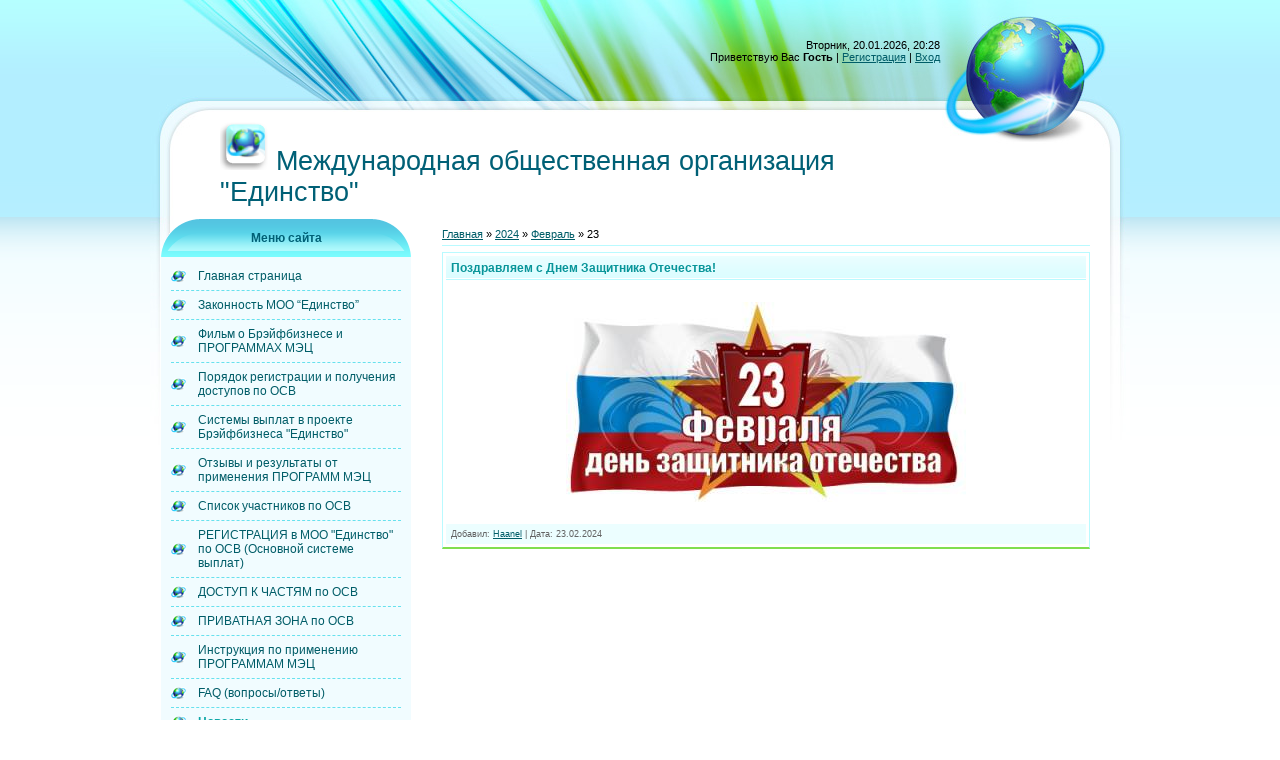

--- FILE ---
content_type: text/html; charset=UTF-8
request_url: https://edinstvo.name/news/2024-02-23
body_size: 6520
content:
<html>
<head>
<meta http-equiv="content-type" content="text/html; charset=UTF-8">
<title>23 Февраля 2024 - Проект Брэйфбизнеса &quot;Единство&quot;</title>

<link type="text/css" rel="StyleSheet" href="/_st/my.css" />

	<link rel="stylesheet" href="/.s/src/base.min.css" />
	<link rel="stylesheet" href="/.s/src/layer1.min.css" />

	<script src="/.s/src/jquery-1.12.4.min.js"></script>
	
	<script src="/.s/src/uwnd.min.js"></script>
	<script src="//s53.ucoz.net/cgi/uutils.fcg?a=uSD&ca=2&ug=999&isp=1&r=0.96539927556428"></script>
	<link rel="stylesheet" href="/.s/src/ulightbox/ulightbox.min.css" />
	<script src="/.s/src/ulightbox/ulightbox.min.js"></script>
	<script>
/* --- UCOZ-JS-DATA --- */
window.uCoz = {"uLightboxType":1,"sign":{"7253":"Начать слайд-шоу","7252":"Предыдущий","7287":"Перейти на страницу с фотографией.","5458":"Следующий","5255":"Помощник","7251":"Запрошенный контент не может быть загружен. Пожалуйста, попробуйте позже.","3125":"Закрыть","7254":"Изменить размер"},"ssid":"224003232463476661033","module":"news","country":"US","site":{"host":"haanel.ucoz.net","id":"ehaanel","domain":"edinstvo.name"},"layerType":1,"language":"ru"};
/* --- UCOZ-JS-CODE --- */
function loginPopupForm(params = {}) { new _uWnd('LF', ' ', -250, -100, { closeonesc:1, resize:1 }, { url:'/index/40' + (params.urlParams ? '?'+params.urlParams : '') }) }
/* --- UCOZ-JS-END --- */
</script>

	<style>.UhideBlock{display:none; }</style>
	<script type="text/javascript">new Image().src = "//counter.yadro.ru/hit;noadsru?r"+escape(document.referrer)+(screen&&";s"+screen.width+"*"+screen.height+"*"+(screen.colorDepth||screen.pixelDepth))+";u"+escape(document.URL)+";"+Date.now();</script><script>new Image().src = "https://counter.yadro.ru/hit;s53s65counter?r"+escape(document.referrer)+((typeof(screen)=="undefined")?"":";s"+screen.width+"*"+screen.height+"*"+(screen.colorDepth?screen.colorDepth:screen.pixelDepth))+";u"+escape(document.URL)+";h"+escape(document.title.substring(0,150))+";"+Math.random();</script>
</head>

<body>

<div id="wrap">
 <div id="wrap-bottom">
 <div id="center-block">
 <table class="main-table">
 <tr>
 <td colspan="2" class="data-block">
 Вторник, 20.01.2026, 20:28<br/>
 <!--<s5212>-->Приветствую Вас<!--</s>--> <b>Гость</b> | <a href="/index/3"><!--<s3089>-->Регистрация<!--</s>--></a> | <a href="javascript:;" rel="nofollow" onclick="loginPopupForm(); return false;"><!--<s3087>-->Вход<!--</s>--></a>
 </td>
 </tr>
 <tr><td colspan="2" class="logo-block"><h1><!-- <logo> --><img src="https://moo-edinstvo.ru/img/iconka.png" border="0" alt="" /> Международная общественная организация &quot;Единство&quot;<!-- </logo> --></h1></td></tr>
 <tr>
 <td class="side-block">
<!--U1CLEFTER1Z--><!-- <block1> -->

<table class="boxTable"><tr><th><!-- <bt> -->Меню сайта<!-- </bt> --></th></tr><tr><td class="boxContent"><!-- <bc> --><div id="uMenuDiv1" class="uMenuV" style="position:relative;"><ul class="uMenuRoot">
<li><div class="umn-tl"><div class="umn-tr"><div class="umn-tc"></div></div></div><div class="umn-ml"><div class="umn-mr"><div class="umn-mc"><div class="uMenuItem"><a href="/"><span>Главная страница</span></a></div></div></div></div><div class="umn-bl"><div class="umn-br"><div class="umn-bc"><div class="umn-footer"></div></div></div></div></li>
<li><div class="umn-tl"><div class="umn-tr"><div class="umn-tc"></div></div></div><div class="umn-ml"><div class="umn-mr"><div class="umn-mc"><div class="uMenuItem"><a href="/index/0-46"><span>Законность МОО “Единство”</span></a></div></div></div></div><div class="umn-bl"><div class="umn-br"><div class="umn-bc"><div class="umn-footer"></div></div></div></div></li>
<li><div class="umn-tl"><div class="umn-tr"><div class="umn-tc"></div></div></div><div class="umn-ml"><div class="umn-mr"><div class="umn-mc"><div class="uMenuItem"><a href="https://drive.google.com/file/d/1NMY3Dua61ojOQl4PvhIVij6bpmIwquOm/view" target="_blank"><span>Фильм о Брэйфбизнесе и ПРОГРАММАХ МЭЦ</span></a></div></div></div></div><div class="umn-bl"><div class="umn-br"><div class="umn-bc"><div class="umn-footer"></div></div></div></div></li>
<li><div class="umn-tl"><div class="umn-tr"><div class="umn-tc"></div></div></div><div class="umn-ml"><div class="umn-mr"><div class="umn-mc"><div class="uMenuItem"><a href="/index/0-45"><span>Порядок регистрации и получения доступов по ОСВ</span></a></div></div></div></div><div class="umn-bl"><div class="umn-br"><div class="umn-bc"><div class="umn-footer"></div></div></div></div></li>
<li><div class="umn-tl"><div class="umn-tr"><div class="umn-tc"></div></div></div><div class="umn-ml"><div class="umn-mr"><div class="umn-mc"><div class="uMenuItem"><a href="/index/0-2"><span>Системы выплат в проекте Брэйфбизнеса "Единство"</span></a></div></div></div></div><div class="umn-bl"><div class="umn-br"><div class="umn-bc"><div class="umn-footer"></div></div></div></div></li>
<li><div class="umn-tl"><div class="umn-tr"><div class="umn-tc"></div></div></div><div class="umn-ml"><div class="umn-mr"><div class="umn-mc"><div class="uMenuItem"><a href="/pro/" target="_blank"><span>Отзывы и результаты от применения ПРОГРАММ МЭЦ</span></a></div></div></div></div><div class="umn-bl"><div class="umn-br"><div class="umn-bc"><div class="umn-footer"></div></div></div></div></li>
<li><div class="umn-tl"><div class="umn-tr"><div class="umn-tc"></div></div></div><div class="umn-ml"><div class="umn-mr"><div class="umn-mc"><div class="uMenuItem"><a href="/forum/0-0-1-35" target="_blank"><span>Список участников по ОСВ </span></a></div></div></div></div><div class="umn-bl"><div class="umn-br"><div class="umn-bc"><div class="umn-footer"></div></div></div></div></li>
<li><div class="umn-tl"><div class="umn-tr"><div class="umn-tc"></div></div></div><div class="umn-ml"><div class="umn-mr"><div class="umn-mc"><div class="uMenuItem"><a href="/index/0-6"><span>РЕГИСТРАЦИЯ в МОО "Единство" по ОСВ (Основной системе выплат)</span></a></div></div></div></div><div class="umn-bl"><div class="umn-br"><div class="umn-bc"><div class="umn-footer"></div></div></div></div></li>
<li><div class="umn-tl"><div class="umn-tr"><div class="umn-tc"></div></div></div><div class="umn-ml"><div class="umn-mr"><div class="umn-mc"><div class="uMenuItem"><a href="/index/0-5"><span>ДОСТУП К ЧАСТЯМ по ОСВ </span></a></div></div></div></div><div class="umn-bl"><div class="umn-br"><div class="umn-bc"><div class="umn-footer"></div></div></div></div></li>
<li><div class="umn-tl"><div class="umn-tr"><div class="umn-tc"></div></div></div><div class="umn-ml"><div class="umn-mr"><div class="umn-mc"><div class="uMenuItem"><a href="/forum" target="_blank"><span>ПРИВАТНАЯ ЗОНА по ОСВ</span></a></div></div></div></div><div class="umn-bl"><div class="umn-br"><div class="umn-bc"><div class="umn-footer"></div></div></div></div></li>
<li><div class="umn-tl"><div class="umn-tr"><div class="umn-tc"></div></div></div><div class="umn-ml"><div class="umn-mr"><div class="umn-mc"><div class="uMenuItem"><a href="/prog_mec/instr.htm" target="_blank"><span>Инструкция по применению ПРОГРАММАМ МЭЦ</span></a></div></div></div></div><div class="umn-bl"><div class="umn-br"><div class="umn-bc"><div class="umn-footer"></div></div></div></div></li>
<li><div class="umn-tl"><div class="umn-tr"><div class="umn-tc"></div></div></div><div class="umn-ml"><div class="umn-mr"><div class="umn-mc"><div class="uMenuItem"><a href="/faq"><span>FAQ (вопросы/ответы)</span></a></div></div></div></div><div class="umn-bl"><div class="umn-br"><div class="umn-bc"><div class="umn-footer"></div></div></div></div></li>
<li><div class="umn-tl"><div class="umn-tr"><div class="umn-tc"></div></div></div><div class="umn-ml"><div class="umn-mr"><div class="umn-mc"><div class="uMenuItem"><a href="/news/"><span>Новости</span></a></div></div></div></div><div class="umn-bl"><div class="umn-br"><div class="umn-bc"><div class="umn-footer"></div></div></div></div></li>
<li><div class="umn-tl"><div class="umn-tr"><div class="umn-tc"></div></div></div><div class="umn-ml"><div class="umn-mr"><div class="umn-mc"><div class="uMenuItem"><a href="/index/0-19"><span>Обратная связь в МОО "Единство"</span></a></div></div></div></div><div class="umn-bl"><div class="umn-br"><div class="umn-bc"><div class="umn-footer"></div></div></div></div></li>
<li><div class="umn-tl"><div class="umn-tr"><div class="umn-tc"></div></div></div><div class="umn-ml"><div class="umn-mr"><div class="umn-mc"><div class="uMenuItem"><a href="/index/0-17"><span>Как подтвердить свой e-mail? </span></a></div></div></div></div><div class="umn-bl"><div class="umn-br"><div class="umn-bc"><div class="umn-footer"></div></div></div></div></li>
<li><div class="umn-tl"><div class="umn-tr"><div class="umn-tc"></div></div></div><div class="umn-ml"><div class="umn-mr"><div class="umn-mc"><div class="uMenuItem"><a href="/index/0-25"><span>Счета МОО "Единство"</span></a></div></div></div></div><div class="umn-bl"><div class="umn-br"><div class="umn-bc"><div class="umn-footer"></div></div></div></div></li>
<li><div class="umn-tl"><div class="umn-tr"><div class="umn-tc"></div></div></div><div class="umn-ml"><div class="umn-mr"><div class="umn-mc"><div class="uMenuItem"><a href="/index/0-32"><span>Сервисы для укорачивания ссылок</span></a></div></div></div></div><div class="umn-bl"><div class="umn-br"><div class="umn-bc"><div class="umn-footer"></div></div></div></div></li>
<li><div class="umn-tl"><div class="umn-tr"><div class="umn-tc"></div></div></div><div class="umn-ml"><div class="umn-mr"><div class="umn-mc"><div class="uMenuItem"><a href="/index/0-8"><span>Об АВТОРСКИХ ПРАВАХ</span></a></div></div></div></div><div class="umn-bl"><div class="umn-br"><div class="umn-bc"><div class="umn-footer"></div></div></div></div></li>
<li><div class="umn-tl"><div class="umn-tr"><div class="umn-tc"></div></div></div><div class="umn-ml"><div class="umn-mr"><div class="umn-mc"><div class="uMenuItem"><a href="/publ"><span>Статьи о Брэйфбизнесе</span></a></div></div></div></div><div class="umn-bl"><div class="umn-br"><div class="umn-bc"><div class="umn-footer"></div></div></div></div></li>
<li><div class="umn-tl"><div class="umn-tr"><div class="umn-tc"></div></div></div><div class="umn-ml"><div class="umn-mr"><div class="umn-mc"><div class="uMenuItem"><a href="/index/0-33" target="_blank"><span>Продление членства в МОО "Единство" по ОСВ и ПСВ</span></a></div></div></div></div><div class="umn-bl"><div class="umn-br"><div class="umn-bc"><div class="umn-footer"></div></div></div></div></li>
<li><div class="umn-tl"><div class="umn-tr"><div class="umn-tc"></div></div></div><div class="umn-ml"><div class="umn-mr"><div class="umn-mc"><div class="uMenuItem"><a href="/doc/doc_moo-edinstvo.rar"><span>Учредительные документы</span></a></div></div></div></div><div class="umn-bl"><div class="umn-br"><div class="umn-bc"><div class="umn-footer"></div></div></div></div></li>
<li><div class="umn-tl"><div class="umn-tr"><div class="umn-tc"></div></div></div><div class="umn-ml"><div class="umn-mr"><div class="umn-mc"><div class="uMenuItem"><a href="/index/0-42"><span>Открытие доступов к частям при оплате в ОФПИ</span></a></div></div></div></div><div class="umn-bl"><div class="umn-br"><div class="umn-bc"><div class="umn-footer"></div></div></div></div></li>
<li><div class="umn-tl"><div class="umn-tr"><div class="umn-tc"></div></div></div><div class="umn-ml"><div class="umn-mr"><div class="umn-mc"><div class="uMenuItem"><a href="https://elitklub.su/index/0-8" target="_blank"><span>Кодекс Этики СБ</span></a></div></div></div></div><div class="umn-bl"><div class="umn-br"><div class="umn-bc"><div class="umn-footer"></div></div></div></div></li>
<li><div class="umn-tl"><div class="umn-tr"><div class="umn-tc"></div></div></div><div class="umn-ml"><div class="umn-mr"><div class="umn-mc"><div class="uMenuItem"><a href="https://elitklub.su/forum/4-335-3785-16-1237878633" target="_blank"><span>ЭКСКЛЮЗИВНОЕ интервью с автором и основателем СБ и Брэйфбизнеса</span></a></div></div></div></div><div class="umn-bl"><div class="umn-br"><div class="umn-bc"><div class="umn-footer"></div></div></div></div></li>
<li><div class="umn-tl"><div class="umn-tr"><div class="umn-tc"></div></div></div><div class="umn-ml"><div class="umn-mr"><div class="umn-mc"><div class="uMenuItem"><a href="https://fpi-sl.ru/" target="_blank"><span>Общероссийский ФОНД ПОМОЩИ ИНВАЛИДАМ (ОФПИ)</span></a></div></div></div></div><div class="umn-bl"><div class="umn-br"><div class="umn-bc"><div class="umn-footer"></div></div></div></div></li>
<li><div class="umn-tl"><div class="umn-tr"><div class="umn-tc"></div></div></div><div class="umn-ml"><div class="umn-mr"><div class="umn-mc"><div class="uMenuItem"><a href="https://step-breyfing.su/index/0-20" target="_blank"><span>Регистрация в МОО "Единство" по ПСВ (Подготовительной системе выплат)</span></a></div></div></div></div><div class="umn-bl"><div class="umn-br"><div class="umn-bc"><div class="umn-footer"></div></div></div></div></li></ul></div><script>$(function(){_uBuildMenu('#uMenuDiv1',0,document.location.href+'/','uMenuItemA','uMenuArrow',2500);})</script><!-- </bc> --></td></tr></table>

<!-- </block1> -->

<!-- <block2> -->

<table class="boxTable"><tr><th><!-- <bt> --><!--<s5158>-->Форма входа<!--</s>--><!-- </bt> --></th></tr><tr><td class="boxContent"><!-- <bc> -->
		<script>
		sendFrm549741 = function( form, data = {} ) {
			var o   = $('#frmLg549741')[0];
			var pos = _uGetOffset(o);
			var o2  = $('#blk549741')[0];
			document.body.insertBefore(o2, document.body.firstChild);
			$(o2).css({top:(pos['top'])+'px',left:(pos['left'])+'px',width:o.offsetWidth+'px',height:o.offsetHeight+'px',display:''}).html('<div align="left" style="padding:5px;"><div class="myWinLoad"></div></div>');
			_uPostForm(form, { type:'POST', url:'/index/sub/', data, error:function() {
				$('#blk549741').html('<div align="" style="padding:10px;"><div class="myWinLoadSF" title="Невозможно выполнить запрос, попробуйте позже"></div></div>');
				_uWnd.alert('<div class="myWinError">Невозможно выполнить запрос, попробуйте позже</div>', '', {w:250, h:90, tm:3000, pad:'15px'} );
				setTimeout("$('#blk549741').css('display', 'none');", '1500');
			}});
			return false
		}
		
		</script>

		<div id="blk549741" style="border:1px solid #CCCCCC;position:absolute;z-index:82;background:url('/.s/img/fr/g.gif');display:none;"></div>

		<form id="frmLg549741" class="login-form local-auth" action="/index/sub/" method="post" onsubmit="return sendFrm549741(this)" data-submitter="sendFrm549741">
			
			
			<table border="0" cellspacing="1" cellpadding="0" width="100%">
			
			<tr><td class="login-form-label" width="20%" nowrap="nowrap">Логин:</td>
				<td class="login-form-val" ><input class="loginField" type="text" name="user" value="" size="20" autocomplete="username" style="width:100%;" maxlength="50"/></td></tr>
			<tr><td class="login-form-label">Пароль:</td>
				<td class="login-form-val"><input class="loginField" type="password" name="password" size="20" autocomplete="password" style="width:100%" maxlength="32"/></td></tr>
				
			</table>
			<table border="0" cellspacing="1" cellpadding="0" width="100%">
			<tr><td nowrap>
					<input id="remday" type="checkbox" name="rem" value="1" checked="checked"/><label for="remday">запомнить</label>
					</td>
				<td style="text-align:end" valign="top"><input class="loginButton" name="sbm" type="submit" value="Вход"/></td></tr>
			<tr><td class="login-form-links" colspan="2"><div style="text-align:center;"><a href="javascript:;" rel="nofollow" onclick="new _uWnd('Prm','Напоминание пароля',300,130,{ closeonesc:1 },{url:'/index/5'});return false;">Забыл пароль</a> | <a href="/index/3">Регистрация</a></div></td></tr>
			</table>
			
			<input type="hidden" name="a"    value="2" />
			<input type="hidden" name="ajax" value="1" />
			<input type="hidden" name="rnd"  value="741" />
			
			
		</form><!-- </bc> --></td></tr></table>

<!-- </block2> -->

<!-- <block3> -->

<!-- </block3> -->

<!-- <block4> -->

<!-- </block4> -->

<!-- <block5> -->

<!-- </block5> -->

<!-- <block6> -->

<!-- </block6> -->

<!-- <block7> -->

<table class="boxTable"><tr><th><!-- <bt> -->Календарь новостей<!-- </bt> --></th></tr><tr><td class="boxContent"><div align="center"><!-- <bc> -->
		<table border="0" cellspacing="1" cellpadding="2" class="calTable">
			<tr><td align="center" class="calMonth" colspan="7"><a title="Январь 2024" class="calMonthLink cal-month-link-prev" rel="nofollow" href="/news/2024-01">&laquo;</a>&nbsp; <a class="calMonthLink cal-month-current" rel="nofollow" href="/news/2024-02">Февраль 2024</a> &nbsp;<a title="Март 2024" class="calMonthLink cal-month-link-next" rel="nofollow" href="/news/2024-03">&raquo;</a></td></tr>
		<tr>
			<td align="center" class="calWday">Пн</td>
			<td align="center" class="calWday">Вт</td>
			<td align="center" class="calWday">Ср</td>
			<td align="center" class="calWday">Чт</td>
			<td align="center" class="calWday">Пт</td>
			<td align="center" class="calWdaySe">Сб</td>
			<td align="center" class="calWdaySu">Вс</td>
		</tr><tr><td>&nbsp;</td><td>&nbsp;</td><td>&nbsp;</td><td align="center" class="calMday">1</td><td align="center" class="calMday">2</td><td align="center" class="calMday">3</td><td align="center" class="calMday">4</td></tr><tr><td align="center" class="calMday">5</td><td align="center" class="calMday">6</td><td align="center" class="calMday">7</td><td align="center" class="calMday">8</td><td align="center" class="calMday">9</td><td align="center" class="calMday">10</td><td align="center" class="calMday">11</td></tr><tr><td align="center" class="calMday">12</td><td align="center" class="calMday">13</td><td align="center" class="calMday">14</td><td align="center" class="calMday">15</td><td align="center" class="calMday">16</td><td align="center" class="calMday">17</td><td align="center" class="calMday">18</td></tr><tr><td align="center" class="calMday">19</td><td align="center" class="calMday">20</td><td align="center" class="calMday">21</td><td align="center" class="calMday">22</td><td align="center" class="calMdayIsA"><a class="calMdayLink" href="/news/2024-02-23" title="1 Сообщений">23</a></td><td align="center" class="calMday">24</td><td align="center" class="calMday">25</td></tr><tr><td align="center" class="calMday">26</td><td align="center" class="calMday">27</td><td align="center" class="calMday">28</td><td align="center" class="calMday">29</td></tr></table><!-- </bc> --></div></td></tr></table>

<!-- </block7> -->

<!-- <block9> -->

<table class="boxTable"><tr><th><!-- <bt> -->Свободный опрос<!-- </bt> --></th></tr><tr><td class="boxContent"><!-- <bc> --><script>function pollnow828(){document.getElementById('PlBtn828').disabled=true;_uPostForm('pollform828',{url:'/poll/',type:'POST'});}function polll828(id,i){_uPostForm('',{url:'/poll/'+id+'-1-'+i+'-828',type:'GET'});}</script><div id="pollBlock828"><form id="pollform828" onsubmit="pollnow828();return false;">
			<div class="pollBlock">
				<div class="pollQue"><b>Вам нравится наш сайт?</b></div>
				<div class="pollAns"><div class="answer"><input id="a8281" type="radio" name="answer" value="1" style="vertical-align:middle;" /> <label style="vertical-align:middle;display:inline;" for="a8281">Да</label></div>
<div class="answer"><input id="a8282" type="radio" name="answer" value="2" style="vertical-align:middle;" /> <label style="vertical-align:middle;display:inline;" for="a8282">Нет</label></div>

					<div id="pollSbm828" class="pollButton"><input class="pollBut" id="PlBtn828" type="submit" value="Ответить" /></div>
					<input type="hidden" name="ssid" value="224003232463476661033" />
					<input type="hidden" name="id"   value="3" />
					<input type="hidden" name="a"    value="1" />
					<input type="hidden" name="ajax" value="828" /></div>
				<div class="pollLnk"> <a href="javascript:;" rel="nofollow" onclick="new _uWnd('PollR','Результаты опроса',660,200,{closeonesc:1,maxh:400},{url:'/poll/3'});return false;">Результаты</a> | <a href="javascript:;" rel="nofollow" onclick="new _uWnd('PollA','Архив опросов',660,250,{closeonesc:1,maxh:400,max:1,min:1},{url:'/poll/0-2'});return false;">Архив опросов</a> </div>
				<div class="pollTot">Всего ответов: <b>12182</b></div>
			</div></form></div><!-- </bc> --></td></tr></table>

<!-- </block9> -->

<!-- <block10> -->

<!-- </block10> -->

<!-- <block11> -->
<table class="boxTable"><tr><th><!-- <bt> -->СТЭП-БРЭЙФИНГ (СБ)<!-- </bt> --></th></tr><tr><td class="boxContent"><!-- <bc> --><!--<s1546>-->
<li><a href="https://elitklub.su/forum/4-444-4701-16-1288605176" target="_blank">О проектах и организациях СБ</a></li>
<li><a href="http://potrebitel.clan.su/" target="_blank">Объединение "Потребитель"</a></li>
<li><a href="https://step-breyfing.su/sb/" target="_blank">Проект "Стэп-брэйфинг"</a></li>
<li><a href="https://i-aloks.ru/" target="_blank">Интернет-аукцион</a></li>
<li><a href="https://vozrozhdenie.fun/" target="_blank">Объединение "Возрождение"</a></li>
<li><a href="//teeset.ucoz.com/" target="_blank">ЦКП "TeESeT"</a></li>
<li><a href="https://elitklub.su/" target="_blank">Интернет-клуб СБ</a></li>
<li><a href="https://elitklub.su/elitsoft/" target="_blank">Проект "ЭлитСофт"</a></li>
<li><a href="https://step-breyfing.su/" target="_blank">МЦ СБ</a></li>
<li><a href="https://sb.ucoz.com/" target="_blank">Структурное подразделение</a></li>
<li><a href="https://elitklub.su/forum/52" target="_blank">МЭЦ "Парапсихология как наука"</a></li>
<li><a href="https://step-breyfing.ru/" target="_blank">Почтовый сервис СБ</a></li>
 <li><a href="https://edinstvo.name/" target="_blank">Проект "Единство"</a></li>
<li><a href="https://elitklub.su/forum/4-444-13102-16-1677036817" target="_blank">ВСЯ ПРАВДА О БРЭЙФБИЗНЕСЕ</a></li>
<li><a href="https://fpi-sl.ru/" target="_blank">Общероссийский ФОНД ПОМОЩИ ИНВАЛИДАМ Сергея Лазар (ОФПИ)</a></li>
<li><a href="https://elitklub.su/forum/4-5981-1" target="_blank">Ассоциация предпринимателей-брэйфистов "ФАКСТ"</a></li><!--</s>--><!-- </bc> --></td></tr></table>
<!-- </block11> -->

<!-- <block13> -->

<table class="boxTable"><tr><th><!-- <bt> --><!--<s3163>-->Поиск<!--</s>--><!-- </bt> --></th></tr><tr><td class="boxContent"><div align="center"><!-- <bc> -->
		<div class="searchForm">
			<form onsubmit="this.sfSbm.disabled=true" method="get" style="margin:0" action="/search/">
				<div align="center" class="schQuery">
					<input type="text" name="q" maxlength="30" size="20" class="queryField" />
				</div>
				<div align="center" class="schBtn">
					<input type="submit" class="searchSbmFl" name="sfSbm" value="Найти" />
				</div>
				<input type="hidden" name="t" value="0">
			</form>
		</div><!-- </bc> --></div></td></tr></table>

<!-- </block13> --><!--/U1CLEFTER1Z-->
 </td>
 <td class="content-block">
 
 <!-- <middle> --><!-- <body> --><a href="https://edinstvo.name/"><!--<s5176>-->Главная<!--</s>--></a> &raquo; <a class="dateBar breadcrumb-item" href="/news/2024-00">2024</a> <span class="breadcrumb-sep">&raquo;</span> <a class="dateBar breadcrumb-item" href="/news/2024-02">Февраль</a> <span class="breadcrumb-sep">&raquo;</span> <span class="breadcrumb-curr">23</span> <hr />
<table border="0" width="100%" cellspacing="0" cellpadding="0" class="dayAllEntries"><tr><td class="archiveEntries"><div id="entryID203"><table border="0" cellpadding="0" cellspacing="0" width="100%" class="eBlock"><tr><td style="padding:3px;">

<div class="eTitle" style="text-align:left;"><a href="/news/2024-02-23-203">Поздравляем с Днем Защитника Отечества!</a></div>
<div class="eMessage" style="text-align:left;clear:both;padding-top:2px;padding-bottom:2px;"><p style="text-align: center;"><!--IMG1--><img style="margin:0;padding:0;border:0;" src="/_nw/2/37493721.jpg" align="" /><!--IMG1--></p></div>
<div class="eDetails" style="clear:both;">


Добавил: <a href="javascript:;" rel="nofollow" onclick="window.open('/index/8-1', 'up1', 'scrollbars=1,top=0,left=0,resizable=1,width=700,height=375'); return false;">Haanel</a> |
Дата: <span title="09:24">23.02.2024</span>

</div></td></tr></table><br /></div></td></tr></table><!-- </body> --><!-- </middle> -->
 </td>
 </tr>
 <tr><td colspan="2" class="footer"><!-- <copy> -->Copyright © Международная общественная организация &quot;Единство&quot;<!-- </copy> --><br><!-- "' --><span class="pb903lGg"><a href="https://www.ucoz.ru/"><img style="width:80px; height:15px;" src="/.s/img/cp/49.gif" alt="" /></a></span></td></tr>
 </table>
 </div>
 </div>
</div>
</body>

</html>
<!-- 0.08920 (s53) -->

--- FILE ---
content_type: text/css
request_url: https://edinstvo.name/_st/my.css
body_size: 4048
content:
/* General Style */
body {background:#FFFFFF; margin:0px; padding:0px;}
#wrap {text-align: center; background: url('/.s/t/839/2.gif') repeat-x; }
#wrap-bottom {text-align: center; background: url('/.s/t/839/3.jpg') bottom center no-repeat;}
#center-block {width: 980px; margin-left: auto; margin-right: auto; background: url('/.s/t/839/4.jpg') no-repeat;}
table.main-table {width: 960px; border: 0px; padding: 0px; border-collapse: collapse; margin-left: auto; margin-right: auto; height: 100%;}
td.data-block {height: 102px; padding-right: 180px; vertical-align: middle; text-align: right;}
td.logo-block {padding: 20px 200px 10px 60px; vertical-align: middle; text-align: left;}
td.logo-block h1 {color: #006076; font-size: 20pt; font-weight: normal; margin: 0px; padding: 0px;}
td.side-block {width: 250px; vertical-align: top;}
td.content-block {width: 710px; padding: 10px 30px; vertical-align: top;}
td.footer {height: 100px; vertical-align: middle; padding: 30px 20px 10px 20px; text-align: center;}

.funcBlock { 
 display: none; 
}

.boxTable {width:250px; text-align:left; border: 0px; padding: 0px; border-collapse: collapse;}
.boxTable th {height: 38px; font-size:9pt;color:#006076; vertical-align: middle; text-align:center; background: url('/.s/t/839/5.gif') no-repeat; }
.boxTable td.boxContent {background: url('/.s/t/839/6.gif') bottom center no-repeat;padding:5px 10px 25px 10px; vertical-align: top;}
.center {text-align:center;}

a:link {text-decoration:underline; color:#005D68;}
a:active {text-decoration:underline; color:#005D68;}
a:visited {text-decoration:underline; color:#005D68;}
a:hover {text-decoration:none; color:#005D68;}

.topLink a:link {text-decoration:underline; color:#FFFFFF;}
.topLink a:active {text-decoration:underline; color:#FFFFFF;}
.topLink a:visited {text-decoration:underline; color:#FFFFFF;}
.topLink a:hover {text-decoration:none; color:#FFFFFF;}

td, body {font-family:verdana,arial,helvetica; font-size:8pt;}
form {padding:0px;margin:0px;}
input,textarea,select {vertical-align:middle; font-size:8pt; font-family:verdana,arial,helvetica;}
.copy {font-size:7pt;}
h1 {color:#09969A;font-size:12pt;}

a.noun:link {text-decoration:none; color:#005D68}
a.noun:active {text-decoration:none; color:#005D68}
a.noun:visited {text-decoration:none; color:#005D68}
a.noun:hover {text-decoration:underline; color:#000000}

hr {color:#B9FAFF;height:1px;background:#B9FAFF;border:none;}
label {cursor:pointer;cursor:hand}

.blocktitle {font-family:Verdana,Sans-Serif;color:#C24747;font-size:12px;}

a.menu1:link {text-decoration:underline; color:#C66D00}
a.menu1:active {text-decoration:underline; color:#C66D00}
a.menu1:visited {text-decoration:underline; color:#C66D00}
a.menu1:hover {text-decoration:underline; color:#000000}
.menuTd {padding-left:12px;padding-right:10px; background: url('/.s/t/839/7.gif') no-repeat 0px 3px;}

.mframe {border-left:1px solid #E5E7EA; border-right:1px solid #E5E7EA;}
.colgray {border-right:1px solid #E5E7EA;}
.colwhite {border-right:1px solid #FAFAFA;}
.msep {border-top:1px solid #FAFAFA;}
/* ------------- */

/* Menus */
ul.uz, ul.uMenuRoot {list-style: none; margin: 0 0 0 0; padding-left: 0px;}
li.menus {margin: 0; padding: 0 0 0 13px; background: url('/.s/t/839/8.gif') no-repeat 0px 3px; margin-bottom: .6em;}
/* ----- */

/* Site Menus */
.uMenuH li {float:left;padding:0 5px;}


.uMenuV .uMenuItem {font-weight:normal;}
.uMenuV li a:link {text-decoration:none; color:#005D68}
.uMenuV li a:active {text-decoration:none; color:#005D68}
.uMenuV li a:visited {text-decoration:none; color:#005D68}
.uMenuV li a:hover {text-decoration:underline; color:#000000}

.uMenuV .uMenuItemA {font-weight:bold;}
.uMenuV a.uMenuItemA:link {text-decoration:none; color:#0CA6A6}
.uMenuV a.uMenuItemA:visited {text-decoration:none; color:#0CA6A6}
.uMenuV a.uMenuItemA:hover {text-decoration:underline; color:#0CA6A6}
.uMenuV .uMenuArrow {position:absolute;width:10px;height:10px;right:0;top:3px;background:url('/.s/img/wd/1/ar1.gif') no-repeat 0 0;}
.uMenuV li {margin: 0; padding: 7px 5px 7px 27px; background: url('/.s/t/839/9.gif') left center no-repeat;border-bottom:1px dashed #67E1EE;font-size:9pt;}
/* --------- */

/* Module Part Menu */
.catsTd {padding: 0 0 6px 13px; background: url('/.s/t/839/8.gif') no-repeat 0px 3px;}
.catName {font-family:Verdana,Tahoma,Arial,Sans-Serif;font-size:11px;}
.catNameActive {font-family:Verdana,Tahoma,Arial,Sans-Serif;font-size:11px;}
.catNumData {font-size:7pt;color:#005D68;}
.catDescr {font-size:7pt; padding-left:10px;}
a.catName:link {text-decoration:none; color:#005D68;}
a.catName:visited {text-decoration:none; color:#005D68;}
a.catName:hover {text-decoration:underline; color:#000000;}
a.catName:active {text-decoration:none; color:#005D68;}
a.catNameActive:link {text-decoration:none; color:#9D080D;}
a.catNameActive:visited {text-decoration:none; color:#9D080D;}
a.catNameActive:hover {text-decoration:underline; color:#9D080D;}
a.catNameActive:active {text-decoration:none; color:#9D080D;}
/* ----------------- */

/* Entries Style */
.eBlock {background:#FFFFFF;border:1px solid #B9FAFF; border-bottom: 2px solid #80DE4F;}
.eTitle {font-family:Verdana,Arial,Sans-Serif;font-size:9pt;font-weight:bold;color:#008EB1;text-align:center; padding:5px; background:url('/.s/t/839/10.gif') bottom repeat-x;}

.eTitle a:link {text-decoration:none; color:#089599;}
.eTitle a:visited {text-decoration:none; color:#089599;}
.eTitle a:hover {text-decoration:none; color:#00D9D4;}
.eTitle a:active {text-decoration:none; color:#089599;}

.eMessage {text-align:justify;padding:10px !important;font-size:9pt !important;}
.eText {text-align:justify;padding:10px !important;font-size:9pt !important;}
.eDetails {font-family:Verdana,Tahoma,Arial,Sans-Serif;color:#636363;padding:5px; text-align:left;font-size:7pt;background:#ECFEFF;}
.eDetails1 {font-family:Verdana,Tahoma,Arial,Sans-Serif;color:#636363;padding:5px; text-align:left;font-size:8pt;background:#ECFEFF;}
.eDetails2 {font-family:Verdana,Tahoma,Arial,Sans-Serif;color:#636363;padding:5px; text-align:left;font-size:8pt;background:#ECFEFF;}

.eRating {font-size:7pt;}

.eAttach {margin: 16px 0 0 0; padding: 0 0 0 15px; background: url('/.s/t/839/11.gif') no-repeat 0px 0px;}
/* ------------- */

/* Entry Manage Table */
.manTable {}
.manTdError {color:#FF0000;}
.manTd1 {}
.manTd2 {}
.manTd3 {}
.manTdSep {}
.manHr {}
.manTdBrief {}
.manTdText {}
.manTdFiles {}
.manFlFile {}
.manTdBut {}
.manFlSbm {}
.manFlRst {}
.manFlCnt {}
/* ------------------ */

/* Comments Style */
.cAnswer {padding-left:15px;padding-top:4px;font-style:italic;}

.cBlock1 {background:#EFFEFF;}
.cBlock2 {border:1px solid #DDFDFF;}
/* -------------- */

/* Comments Form Style */
.commTable {}
.commTd1 {color:#000000;}
.commTd2 {}
.commFl {color:#005D68;width:100%;}
.smiles {border:1px inset;background:#FFFFFF;}
.commReg {padding: 10 0 10 0px; text-align:center;}
.commError {color:#FF0000;}
.securityCode {color:#005D68;}
/* ------------------- */

/* Archive Menu */
.archUl {list-style: none; margin:0; padding-left:0;}
.archLi {padding: 0 0 3px 10px; background: url('/.s/t/839/12.gif') no-repeat 0px 4px; font-family:Tahoma,Arial,Sans-Serif;}
a.archLink:link {text-decoration:underline; color:#005D68;}
a.archLink:visited {text-decoration:underline; color:#005D68;}
a.archLink:hover {text-decoration:none; color:#000000;}
a.archLink:active {text-decoration:none; color:#000000;}
/* ------------ */

/* Archive Style */
.archiveCalendars {text-align:center;color:#0000FF;}
.archiveDateTitle {font-weight:bold;color:#005D68;padding-top:15px;}
.archEntryHr {width:250px;color:#DDDDDD;}
.archiveeTitle li {margin-left: 15px; padding: 0 0 0 15px; background: url('/.s/t/839/13.gif') no-repeat 0px 4px; margin-bottom: .6em;}
.archiveEntryTime {width:65px;font-style:italic;}
.archiveEntryComms {font-size:9px;color:#C3C3C3;}
a.archiveDateTitleLink:link {text-decoration:none; color:#005D68}
a.archiveDateTitleLink:visited {text-decoration:none; color:#005D68}
a.archiveDateTitleLink:hover {text-decoration:underline; color:#005D68}
a.archiveDateTitleLink:active {text-decoration:underline; color:#005D68}
.archiveNoEntry {text-align:center;color:#0000FF;}
/* ------------- */

/* Calendar Style */
.calTable {margin-left: auto; margin-right: auto;}
.calMonth {}
.calWday {color:#FFFFFF; background:#238D9C; width:18px;}
.calWdaySe {color:#FFFFFF; background:#005D68; width:18px;}
.calWdaySu {color:#FFFFFF; background:#005D68; width:18px; font-weight:bold;}
.calMday {background:#FFFFFF;}
.calMdayA {background:#86F8F5;font-weight:bold;}
.calMdayIs {font-weight:bold; border: 1px solid #CECECE;color:#555555;}
.calMdayIsA {border:1px solid #84DBFF;font-weight:bold;}
a.calMonthLink:link,a.calMdayLink:link {text-decoration:none; color:#005D68;}
a.calMonthLink:visited,a.calMdayLink:visited {text-decoration:none; color:#005D68;}
a.calMonthLink:hover,a.calMdayLink:hover {text-decoration:underline; color:#005D68;}
a.calMonthLink:active,a.calMdayLink:active {text-decoration:underline; color:#000000;}
/* -------------- */

/* Poll styles */
.pollBut {width:110px;}

.pollBody {padding:7px; margin:0px; background:#FFFFFF}
.textResults {background:#EBE0E0}
.textResultsTd {background:#FFFFFF}

.pollNow {border-bottom:1px solid #EBE0E0; border-left:1px solid #EBE0E0; border-right:1px solid #EBE0E0;}
.pollNowTd {}

.totalVotesTable {border-bottom:1px solid #EBE0E0; border-left:1px solid #EBE0E0; border-right:1px solid #EBE0E0;}
.totalVotesTd {background:#FFFFFF;}
/* ---------- */

/* User Group Marks */
a.groupModer:link,a.groupModer:visited,a.groupModer:hover {color:blue;}
a.groupAdmin:link,a.groupAdmin:visited,a.groupAdmin:hover {color:red;}
a.groupVerify:link,a.groupVerify:visited,a.groupVerify:hover {color:green;}
/* ---------------- */

/* Other Styles */
.replaceTable {background:#E4FDFF;height:100px;width:300px;border:1px solid #9FE8E8;}
.replaceBody {background:#E5F5F5;}

.legendTd {font-size:7pt;}
/* ------------ */

/* ===== forum Start ===== */

/* General forum Table View */
.gTable {background:#FFFFFF;border-bottom:2px solid #9EEF57;}
.gTableTop {padding:2px;background:url('/.s/t/839/1.gif') repeat-x #75E2F0;color:#009090;font-weight:bold;height:38px;text-align:center;font-size:10pt;border:1px solid #FFFFFF; }
.gTableSubTop {padding:2px;background:#9FE8E8;color:#000000;height:16px;font-size:10px;}
.gTableBody {padding:2px;background:#E4FDFF;}
.gTableBody1 {padding:2px;background:#FFFFFF;}
.gTableBottom {padding:2px;background:#E4FDFF;}
.gTableLeft {padding:2px;background:#E4FDFF;font-weight:bold;color:#005D68}
.gTableRight {padding:2px;background:#E4FDFF;}
.gTableError {padding:2px;background:#E4FDFF;color:#FF0000;}
/* ------------------------ */

/* Forums Styles */
.forumNameTd,.forumLastPostTd {padding:2px;background:#FFFFFF}
.forumIcoTd,.forumThreadTd,.forumPostTd {padding:2px;background:#E4FDFF;}
.forumLastPostTd,.forumArchive {padding:2px;font-size:7pt;}

a.catLink:link {text-decoration:none; color:#009090;}
a.catLink:visited {text-decoration:none; color:#009090;}
a.catLink:hover {text-decoration:underline; color:#000000;}
a.catLink:active {text-decoration:underline; color:#009090;}

.lastPostGuest,.lastPostUser,.threadAuthor {font-weight:bold}
.archivedForum{font-size:7pt;color:#FF0000;font-weight:bold;}
/* ------------- */

/* forum Titles & other */
.forum {font-weight:bold;font-size:9pt;}
.forumDescr,.forumModer {color:#858585;font-size:7pt;}
.forumViewed {font-size:9px;}
a.forum:link, a.lastPostUserLink:link, a.forumLastPostLink:link, a.threadAuthorLink:link {text-decoration:none; color:#005D68;}
a.forum:visited, a.lastPostUserLink:visited, a.forumLastPostLink:visited, a.threadAuthorLink:visited {text-decoration:none; color:#005D68;}
a.forum:hover, a.lastPostUserLink:hover, a.forumLastPostLink:hover, a.threadAuthorLink:hover {text-decoration:underline; color:#00DADA;}
a.forum:active, a.lastPostUserLink:active, a.forumLastPostLink:active, a.threadAuthorLink:active {text-decoration:underline; color:#005D68;}
/* -------------------- */

/* forum Navigation Bar */
.forumNamesBar {font-weight:bold;font-size:7pt;}
.forumBarKw {font-weight:normal;}
a.forumBarA:link {text-decoration:none; color:#000000;}
a.forumBarA:visited {text-decoration:none; color:#000000;}
a.forumBarA:hover {text-decoration:none; color:#005D68;}
a.forumBarA:active {text-decoration:underline; color:#005D68;}
/* -------------------- */

/* forum Fast Navigation Blocks */
.fastNav,.fastSearch,.fastLoginForm {font-size:7pt;}
/* ---------------------------- */

/* forum Fast Navigation Menu */
.fastNavMain {background:#F0C6C6;}
.fastNavCat {background:#F9E6E6;}
.fastNavCatA {background:#F9E6E6;color:#0000FF}
.fastNavForumA {color:#0000FF}
/* -------------------------- */

/* forum Page switches */
.switches {background:#9FE8E8;}
.pagesInfo {background:#ECFDFD;padding-right:10px;font-size:7pt;}
.switch {background:#ECFDFD;width:15px;font-size:7pt;}
.switchActive {background:#00DADA;font-weight:bold;color:#000000;width:15px}
a.switchDigit:link,a.switchBack:link,a.switchNext:link {text-decoration:none; color:#000000;}
a.switchDigit:visited,a.switchBack:visited,a.switchNext:visited {text-decoration:none; color:#000000;}
a.switchDigit:hover,a.switchBack:hover,a.switchNext:hover {text-decoration:underline; color:#FF0000;}
a.switchDigit:active,a.switchBack:active,a.switchNext:active {text-decoration:underline; color:#FF0000;}
/* ------------------- */

/* forum Threads Style */
.threadNametd,.threadAuthTd,.threadLastPostTd {padding:2px;padding:2px;background:#FFFFFF}
.threadIcoTd,.threadPostTd,.threadViewTd {padding:2px;background:#E4FDFF;}
.threadLastPostTd {padding:2px;font-size:7pt;}
.threadDescr {color:#858585;font-size:7pt;}
.threadNoticeLink {font-weight:bold;}
.threadsType {padding:2px;background:#86C4C4;height:20px;font-weight:bold;font-size:7pt;color:#FFFFFF;padding-left:40px; }
.threadsDetails {padding:2px;background:#005D68;color:#FFFFFF;height:21px;font-size:10px;}
.forumOnlineBar {padding:2px;background: #4AACC5;color:#FFFFFF;height:16px;font-size:10px;}

a.threadPinnedLink:link {text-decoration:none; color:#0000FF;}
a.threadPinnedLink:visited {text-decoration:none; color:#0000FF;}
a.threadPinnedLink:hover {text-decoration:none; color:#FF0000;}
a.threadPinnedLink:active {text-decoration:underline; color:#FF0000;}

a.threadLink:link {text-decoration:none; color:#005D68;}
a.threadLink:visited {text-decoration:none; color:#005D68;}
a.threadLink:hover {text-decoration:underline; color:#000000;}
a.threadLink:active {text-decoration:underline; color:#000000;}

.postpSwithces {font-size:7pt;}
.thDescr {font-weight:normal;}
.threadFrmBlock {font-size:7pt;text-align:right;}
/* ------------------- */

/* forum Posts View */
.postTable {}
.postPoll {background:#E4FDFF;text-align:center;}
.postFirst {background:#E4FDFF;border-bottom:3px solid #4AACC5;}
.postRest1 {background:#E4FDFF;}
.postRest2 {background:#E4FDFF;}
.postSeparator {height:3px;background:#86F3F2;}

.postTdTop {background:#9FE8E8;color:#000000;height:16px;font-size:10px;}
.postBottom {background: #C8FBFF;color:#000000;height:20px;}
.postUser {font-weight:bold;}
.postTdInfo {text-align:center;padding:5px; background:#E4FDFF;}
.postRankName {margin-top:5px;}
.postRankIco {margin-bottom:5px;margin-bottom:5px;}
.reputation {margin-top:5px;}
.signatureHr {margin-top:20px;color:#FFAE00;}
.posttdMessage {padding:5px; background:#FFFFFF;}

.pollQuestion {text-align:center;font-weight:bold;} 
.pollButtons,.pollTotal {text-align:center;}
.pollSubmitBut,.pollreSultsBut {width:140px;font-size:7pt;}
.pollSubmit {font-weight:bold;}
.pollEnd {text-align:center;height:30px;}

.codeMessage {background:#FFFFFF;font-size:9px;}
.quoteMessage {background:#FFFFFF;font-size:9px;}

.signatureView {font-size:7pt;} 
.edited {padding-top:30px;font-size:7pt;text-align:right;color:gray;}
.editedBy {font-weight:bold;font-size:8pt;}

.statusBlock {padding-top:3px;}
.statusOnline {color:#0000FF;}
.statusOffline {color:#FF0000;}
/* ------------------ */

/* forum AllInOne Fast Add */
.newThreadBlock {background: #F9F9F9;border: 1px solid #B2B2B2;}
.newPollBlock {background: #F9F9F9;border: 1px solid #B2B2B2;}
.newThreadItem {padding: 0 0 0 8px; background: url('/.s/t/839/14.gif') no-repeat 0px 4px;}
.newPollItem {padding: 0 0 0 8px; background: url('/.s/t/839/14.gif') no-repeat 0px 4px;}
/* ----------------------- */

/* forum Post Form */
.pollBut, .loginButton, .searchSbmFl, .commSbmFl, .signButton {font-size:7pt;background:#0D989C;color:#FFFFFF;border:none;}

.codeButtons {font-size:7pt;background:#0D989C;color:#FFFFFF;border:none;}
.codeCloseAll {font-size:7pt;background:#0D989C;color:#FFFFFF;border:none;font-weight:bold;}
.postNameFl,.postDescrFl {background:#FEFAFA;border:1px solid #005D68;width:400px}
.postPollFl,.postQuestionFl {background:#FEFAFA;border:1px solid #005D68;width:400px}
.postResultFl {background:#FEFAFA;border:1px solid #005D68;width:50px}
.postAnswerFl {background:#FEFAFA;border:1px solid #005D68;width:300px}
.postTextFl {background:#FEFAFA;border:1px solid #005D68;width:550px;height:150px}
.postUserFl {background:#FEFAFA;border:1px solid #005D68;width:300px}

.pollHelp {font-weight:normal;font-size:7pt;padding-top:3px;}
.smilesPart {padding-top:5px;text-align:center}
/* ----------------- */

/* ====== forum End ====== */